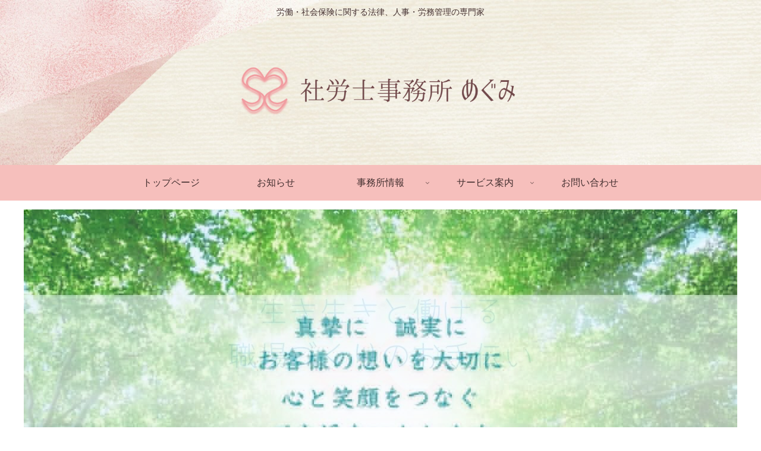

--- FILE ---
content_type: text/html; charset=utf-8
request_url: https://www.google.com/recaptcha/api2/anchor?ar=1&k=6Lfl2hceAAAAAFaL7iZgKjGaJkZK74WJa2P4eRiy&co=aHR0cHM6Ly9zcm1lZ3VtaS5jb206NDQz&hl=en&v=N67nZn4AqZkNcbeMu4prBgzg&size=invisible&anchor-ms=20000&execute-ms=30000&cb=3lidszrx5p24
body_size: 48597
content:
<!DOCTYPE HTML><html dir="ltr" lang="en"><head><meta http-equiv="Content-Type" content="text/html; charset=UTF-8">
<meta http-equiv="X-UA-Compatible" content="IE=edge">
<title>reCAPTCHA</title>
<style type="text/css">
/* cyrillic-ext */
@font-face {
  font-family: 'Roboto';
  font-style: normal;
  font-weight: 400;
  font-stretch: 100%;
  src: url(//fonts.gstatic.com/s/roboto/v48/KFO7CnqEu92Fr1ME7kSn66aGLdTylUAMa3GUBHMdazTgWw.woff2) format('woff2');
  unicode-range: U+0460-052F, U+1C80-1C8A, U+20B4, U+2DE0-2DFF, U+A640-A69F, U+FE2E-FE2F;
}
/* cyrillic */
@font-face {
  font-family: 'Roboto';
  font-style: normal;
  font-weight: 400;
  font-stretch: 100%;
  src: url(//fonts.gstatic.com/s/roboto/v48/KFO7CnqEu92Fr1ME7kSn66aGLdTylUAMa3iUBHMdazTgWw.woff2) format('woff2');
  unicode-range: U+0301, U+0400-045F, U+0490-0491, U+04B0-04B1, U+2116;
}
/* greek-ext */
@font-face {
  font-family: 'Roboto';
  font-style: normal;
  font-weight: 400;
  font-stretch: 100%;
  src: url(//fonts.gstatic.com/s/roboto/v48/KFO7CnqEu92Fr1ME7kSn66aGLdTylUAMa3CUBHMdazTgWw.woff2) format('woff2');
  unicode-range: U+1F00-1FFF;
}
/* greek */
@font-face {
  font-family: 'Roboto';
  font-style: normal;
  font-weight: 400;
  font-stretch: 100%;
  src: url(//fonts.gstatic.com/s/roboto/v48/KFO7CnqEu92Fr1ME7kSn66aGLdTylUAMa3-UBHMdazTgWw.woff2) format('woff2');
  unicode-range: U+0370-0377, U+037A-037F, U+0384-038A, U+038C, U+038E-03A1, U+03A3-03FF;
}
/* math */
@font-face {
  font-family: 'Roboto';
  font-style: normal;
  font-weight: 400;
  font-stretch: 100%;
  src: url(//fonts.gstatic.com/s/roboto/v48/KFO7CnqEu92Fr1ME7kSn66aGLdTylUAMawCUBHMdazTgWw.woff2) format('woff2');
  unicode-range: U+0302-0303, U+0305, U+0307-0308, U+0310, U+0312, U+0315, U+031A, U+0326-0327, U+032C, U+032F-0330, U+0332-0333, U+0338, U+033A, U+0346, U+034D, U+0391-03A1, U+03A3-03A9, U+03B1-03C9, U+03D1, U+03D5-03D6, U+03F0-03F1, U+03F4-03F5, U+2016-2017, U+2034-2038, U+203C, U+2040, U+2043, U+2047, U+2050, U+2057, U+205F, U+2070-2071, U+2074-208E, U+2090-209C, U+20D0-20DC, U+20E1, U+20E5-20EF, U+2100-2112, U+2114-2115, U+2117-2121, U+2123-214F, U+2190, U+2192, U+2194-21AE, U+21B0-21E5, U+21F1-21F2, U+21F4-2211, U+2213-2214, U+2216-22FF, U+2308-230B, U+2310, U+2319, U+231C-2321, U+2336-237A, U+237C, U+2395, U+239B-23B7, U+23D0, U+23DC-23E1, U+2474-2475, U+25AF, U+25B3, U+25B7, U+25BD, U+25C1, U+25CA, U+25CC, U+25FB, U+266D-266F, U+27C0-27FF, U+2900-2AFF, U+2B0E-2B11, U+2B30-2B4C, U+2BFE, U+3030, U+FF5B, U+FF5D, U+1D400-1D7FF, U+1EE00-1EEFF;
}
/* symbols */
@font-face {
  font-family: 'Roboto';
  font-style: normal;
  font-weight: 400;
  font-stretch: 100%;
  src: url(//fonts.gstatic.com/s/roboto/v48/KFO7CnqEu92Fr1ME7kSn66aGLdTylUAMaxKUBHMdazTgWw.woff2) format('woff2');
  unicode-range: U+0001-000C, U+000E-001F, U+007F-009F, U+20DD-20E0, U+20E2-20E4, U+2150-218F, U+2190, U+2192, U+2194-2199, U+21AF, U+21E6-21F0, U+21F3, U+2218-2219, U+2299, U+22C4-22C6, U+2300-243F, U+2440-244A, U+2460-24FF, U+25A0-27BF, U+2800-28FF, U+2921-2922, U+2981, U+29BF, U+29EB, U+2B00-2BFF, U+4DC0-4DFF, U+FFF9-FFFB, U+10140-1018E, U+10190-1019C, U+101A0, U+101D0-101FD, U+102E0-102FB, U+10E60-10E7E, U+1D2C0-1D2D3, U+1D2E0-1D37F, U+1F000-1F0FF, U+1F100-1F1AD, U+1F1E6-1F1FF, U+1F30D-1F30F, U+1F315, U+1F31C, U+1F31E, U+1F320-1F32C, U+1F336, U+1F378, U+1F37D, U+1F382, U+1F393-1F39F, U+1F3A7-1F3A8, U+1F3AC-1F3AF, U+1F3C2, U+1F3C4-1F3C6, U+1F3CA-1F3CE, U+1F3D4-1F3E0, U+1F3ED, U+1F3F1-1F3F3, U+1F3F5-1F3F7, U+1F408, U+1F415, U+1F41F, U+1F426, U+1F43F, U+1F441-1F442, U+1F444, U+1F446-1F449, U+1F44C-1F44E, U+1F453, U+1F46A, U+1F47D, U+1F4A3, U+1F4B0, U+1F4B3, U+1F4B9, U+1F4BB, U+1F4BF, U+1F4C8-1F4CB, U+1F4D6, U+1F4DA, U+1F4DF, U+1F4E3-1F4E6, U+1F4EA-1F4ED, U+1F4F7, U+1F4F9-1F4FB, U+1F4FD-1F4FE, U+1F503, U+1F507-1F50B, U+1F50D, U+1F512-1F513, U+1F53E-1F54A, U+1F54F-1F5FA, U+1F610, U+1F650-1F67F, U+1F687, U+1F68D, U+1F691, U+1F694, U+1F698, U+1F6AD, U+1F6B2, U+1F6B9-1F6BA, U+1F6BC, U+1F6C6-1F6CF, U+1F6D3-1F6D7, U+1F6E0-1F6EA, U+1F6F0-1F6F3, U+1F6F7-1F6FC, U+1F700-1F7FF, U+1F800-1F80B, U+1F810-1F847, U+1F850-1F859, U+1F860-1F887, U+1F890-1F8AD, U+1F8B0-1F8BB, U+1F8C0-1F8C1, U+1F900-1F90B, U+1F93B, U+1F946, U+1F984, U+1F996, U+1F9E9, U+1FA00-1FA6F, U+1FA70-1FA7C, U+1FA80-1FA89, U+1FA8F-1FAC6, U+1FACE-1FADC, U+1FADF-1FAE9, U+1FAF0-1FAF8, U+1FB00-1FBFF;
}
/* vietnamese */
@font-face {
  font-family: 'Roboto';
  font-style: normal;
  font-weight: 400;
  font-stretch: 100%;
  src: url(//fonts.gstatic.com/s/roboto/v48/KFO7CnqEu92Fr1ME7kSn66aGLdTylUAMa3OUBHMdazTgWw.woff2) format('woff2');
  unicode-range: U+0102-0103, U+0110-0111, U+0128-0129, U+0168-0169, U+01A0-01A1, U+01AF-01B0, U+0300-0301, U+0303-0304, U+0308-0309, U+0323, U+0329, U+1EA0-1EF9, U+20AB;
}
/* latin-ext */
@font-face {
  font-family: 'Roboto';
  font-style: normal;
  font-weight: 400;
  font-stretch: 100%;
  src: url(//fonts.gstatic.com/s/roboto/v48/KFO7CnqEu92Fr1ME7kSn66aGLdTylUAMa3KUBHMdazTgWw.woff2) format('woff2');
  unicode-range: U+0100-02BA, U+02BD-02C5, U+02C7-02CC, U+02CE-02D7, U+02DD-02FF, U+0304, U+0308, U+0329, U+1D00-1DBF, U+1E00-1E9F, U+1EF2-1EFF, U+2020, U+20A0-20AB, U+20AD-20C0, U+2113, U+2C60-2C7F, U+A720-A7FF;
}
/* latin */
@font-face {
  font-family: 'Roboto';
  font-style: normal;
  font-weight: 400;
  font-stretch: 100%;
  src: url(//fonts.gstatic.com/s/roboto/v48/KFO7CnqEu92Fr1ME7kSn66aGLdTylUAMa3yUBHMdazQ.woff2) format('woff2');
  unicode-range: U+0000-00FF, U+0131, U+0152-0153, U+02BB-02BC, U+02C6, U+02DA, U+02DC, U+0304, U+0308, U+0329, U+2000-206F, U+20AC, U+2122, U+2191, U+2193, U+2212, U+2215, U+FEFF, U+FFFD;
}
/* cyrillic-ext */
@font-face {
  font-family: 'Roboto';
  font-style: normal;
  font-weight: 500;
  font-stretch: 100%;
  src: url(//fonts.gstatic.com/s/roboto/v48/KFO7CnqEu92Fr1ME7kSn66aGLdTylUAMa3GUBHMdazTgWw.woff2) format('woff2');
  unicode-range: U+0460-052F, U+1C80-1C8A, U+20B4, U+2DE0-2DFF, U+A640-A69F, U+FE2E-FE2F;
}
/* cyrillic */
@font-face {
  font-family: 'Roboto';
  font-style: normal;
  font-weight: 500;
  font-stretch: 100%;
  src: url(//fonts.gstatic.com/s/roboto/v48/KFO7CnqEu92Fr1ME7kSn66aGLdTylUAMa3iUBHMdazTgWw.woff2) format('woff2');
  unicode-range: U+0301, U+0400-045F, U+0490-0491, U+04B0-04B1, U+2116;
}
/* greek-ext */
@font-face {
  font-family: 'Roboto';
  font-style: normal;
  font-weight: 500;
  font-stretch: 100%;
  src: url(//fonts.gstatic.com/s/roboto/v48/KFO7CnqEu92Fr1ME7kSn66aGLdTylUAMa3CUBHMdazTgWw.woff2) format('woff2');
  unicode-range: U+1F00-1FFF;
}
/* greek */
@font-face {
  font-family: 'Roboto';
  font-style: normal;
  font-weight: 500;
  font-stretch: 100%;
  src: url(//fonts.gstatic.com/s/roboto/v48/KFO7CnqEu92Fr1ME7kSn66aGLdTylUAMa3-UBHMdazTgWw.woff2) format('woff2');
  unicode-range: U+0370-0377, U+037A-037F, U+0384-038A, U+038C, U+038E-03A1, U+03A3-03FF;
}
/* math */
@font-face {
  font-family: 'Roboto';
  font-style: normal;
  font-weight: 500;
  font-stretch: 100%;
  src: url(//fonts.gstatic.com/s/roboto/v48/KFO7CnqEu92Fr1ME7kSn66aGLdTylUAMawCUBHMdazTgWw.woff2) format('woff2');
  unicode-range: U+0302-0303, U+0305, U+0307-0308, U+0310, U+0312, U+0315, U+031A, U+0326-0327, U+032C, U+032F-0330, U+0332-0333, U+0338, U+033A, U+0346, U+034D, U+0391-03A1, U+03A3-03A9, U+03B1-03C9, U+03D1, U+03D5-03D6, U+03F0-03F1, U+03F4-03F5, U+2016-2017, U+2034-2038, U+203C, U+2040, U+2043, U+2047, U+2050, U+2057, U+205F, U+2070-2071, U+2074-208E, U+2090-209C, U+20D0-20DC, U+20E1, U+20E5-20EF, U+2100-2112, U+2114-2115, U+2117-2121, U+2123-214F, U+2190, U+2192, U+2194-21AE, U+21B0-21E5, U+21F1-21F2, U+21F4-2211, U+2213-2214, U+2216-22FF, U+2308-230B, U+2310, U+2319, U+231C-2321, U+2336-237A, U+237C, U+2395, U+239B-23B7, U+23D0, U+23DC-23E1, U+2474-2475, U+25AF, U+25B3, U+25B7, U+25BD, U+25C1, U+25CA, U+25CC, U+25FB, U+266D-266F, U+27C0-27FF, U+2900-2AFF, U+2B0E-2B11, U+2B30-2B4C, U+2BFE, U+3030, U+FF5B, U+FF5D, U+1D400-1D7FF, U+1EE00-1EEFF;
}
/* symbols */
@font-face {
  font-family: 'Roboto';
  font-style: normal;
  font-weight: 500;
  font-stretch: 100%;
  src: url(//fonts.gstatic.com/s/roboto/v48/KFO7CnqEu92Fr1ME7kSn66aGLdTylUAMaxKUBHMdazTgWw.woff2) format('woff2');
  unicode-range: U+0001-000C, U+000E-001F, U+007F-009F, U+20DD-20E0, U+20E2-20E4, U+2150-218F, U+2190, U+2192, U+2194-2199, U+21AF, U+21E6-21F0, U+21F3, U+2218-2219, U+2299, U+22C4-22C6, U+2300-243F, U+2440-244A, U+2460-24FF, U+25A0-27BF, U+2800-28FF, U+2921-2922, U+2981, U+29BF, U+29EB, U+2B00-2BFF, U+4DC0-4DFF, U+FFF9-FFFB, U+10140-1018E, U+10190-1019C, U+101A0, U+101D0-101FD, U+102E0-102FB, U+10E60-10E7E, U+1D2C0-1D2D3, U+1D2E0-1D37F, U+1F000-1F0FF, U+1F100-1F1AD, U+1F1E6-1F1FF, U+1F30D-1F30F, U+1F315, U+1F31C, U+1F31E, U+1F320-1F32C, U+1F336, U+1F378, U+1F37D, U+1F382, U+1F393-1F39F, U+1F3A7-1F3A8, U+1F3AC-1F3AF, U+1F3C2, U+1F3C4-1F3C6, U+1F3CA-1F3CE, U+1F3D4-1F3E0, U+1F3ED, U+1F3F1-1F3F3, U+1F3F5-1F3F7, U+1F408, U+1F415, U+1F41F, U+1F426, U+1F43F, U+1F441-1F442, U+1F444, U+1F446-1F449, U+1F44C-1F44E, U+1F453, U+1F46A, U+1F47D, U+1F4A3, U+1F4B0, U+1F4B3, U+1F4B9, U+1F4BB, U+1F4BF, U+1F4C8-1F4CB, U+1F4D6, U+1F4DA, U+1F4DF, U+1F4E3-1F4E6, U+1F4EA-1F4ED, U+1F4F7, U+1F4F9-1F4FB, U+1F4FD-1F4FE, U+1F503, U+1F507-1F50B, U+1F50D, U+1F512-1F513, U+1F53E-1F54A, U+1F54F-1F5FA, U+1F610, U+1F650-1F67F, U+1F687, U+1F68D, U+1F691, U+1F694, U+1F698, U+1F6AD, U+1F6B2, U+1F6B9-1F6BA, U+1F6BC, U+1F6C6-1F6CF, U+1F6D3-1F6D7, U+1F6E0-1F6EA, U+1F6F0-1F6F3, U+1F6F7-1F6FC, U+1F700-1F7FF, U+1F800-1F80B, U+1F810-1F847, U+1F850-1F859, U+1F860-1F887, U+1F890-1F8AD, U+1F8B0-1F8BB, U+1F8C0-1F8C1, U+1F900-1F90B, U+1F93B, U+1F946, U+1F984, U+1F996, U+1F9E9, U+1FA00-1FA6F, U+1FA70-1FA7C, U+1FA80-1FA89, U+1FA8F-1FAC6, U+1FACE-1FADC, U+1FADF-1FAE9, U+1FAF0-1FAF8, U+1FB00-1FBFF;
}
/* vietnamese */
@font-face {
  font-family: 'Roboto';
  font-style: normal;
  font-weight: 500;
  font-stretch: 100%;
  src: url(//fonts.gstatic.com/s/roboto/v48/KFO7CnqEu92Fr1ME7kSn66aGLdTylUAMa3OUBHMdazTgWw.woff2) format('woff2');
  unicode-range: U+0102-0103, U+0110-0111, U+0128-0129, U+0168-0169, U+01A0-01A1, U+01AF-01B0, U+0300-0301, U+0303-0304, U+0308-0309, U+0323, U+0329, U+1EA0-1EF9, U+20AB;
}
/* latin-ext */
@font-face {
  font-family: 'Roboto';
  font-style: normal;
  font-weight: 500;
  font-stretch: 100%;
  src: url(//fonts.gstatic.com/s/roboto/v48/KFO7CnqEu92Fr1ME7kSn66aGLdTylUAMa3KUBHMdazTgWw.woff2) format('woff2');
  unicode-range: U+0100-02BA, U+02BD-02C5, U+02C7-02CC, U+02CE-02D7, U+02DD-02FF, U+0304, U+0308, U+0329, U+1D00-1DBF, U+1E00-1E9F, U+1EF2-1EFF, U+2020, U+20A0-20AB, U+20AD-20C0, U+2113, U+2C60-2C7F, U+A720-A7FF;
}
/* latin */
@font-face {
  font-family: 'Roboto';
  font-style: normal;
  font-weight: 500;
  font-stretch: 100%;
  src: url(//fonts.gstatic.com/s/roboto/v48/KFO7CnqEu92Fr1ME7kSn66aGLdTylUAMa3yUBHMdazQ.woff2) format('woff2');
  unicode-range: U+0000-00FF, U+0131, U+0152-0153, U+02BB-02BC, U+02C6, U+02DA, U+02DC, U+0304, U+0308, U+0329, U+2000-206F, U+20AC, U+2122, U+2191, U+2193, U+2212, U+2215, U+FEFF, U+FFFD;
}
/* cyrillic-ext */
@font-face {
  font-family: 'Roboto';
  font-style: normal;
  font-weight: 900;
  font-stretch: 100%;
  src: url(//fonts.gstatic.com/s/roboto/v48/KFO7CnqEu92Fr1ME7kSn66aGLdTylUAMa3GUBHMdazTgWw.woff2) format('woff2');
  unicode-range: U+0460-052F, U+1C80-1C8A, U+20B4, U+2DE0-2DFF, U+A640-A69F, U+FE2E-FE2F;
}
/* cyrillic */
@font-face {
  font-family: 'Roboto';
  font-style: normal;
  font-weight: 900;
  font-stretch: 100%;
  src: url(//fonts.gstatic.com/s/roboto/v48/KFO7CnqEu92Fr1ME7kSn66aGLdTylUAMa3iUBHMdazTgWw.woff2) format('woff2');
  unicode-range: U+0301, U+0400-045F, U+0490-0491, U+04B0-04B1, U+2116;
}
/* greek-ext */
@font-face {
  font-family: 'Roboto';
  font-style: normal;
  font-weight: 900;
  font-stretch: 100%;
  src: url(//fonts.gstatic.com/s/roboto/v48/KFO7CnqEu92Fr1ME7kSn66aGLdTylUAMa3CUBHMdazTgWw.woff2) format('woff2');
  unicode-range: U+1F00-1FFF;
}
/* greek */
@font-face {
  font-family: 'Roboto';
  font-style: normal;
  font-weight: 900;
  font-stretch: 100%;
  src: url(//fonts.gstatic.com/s/roboto/v48/KFO7CnqEu92Fr1ME7kSn66aGLdTylUAMa3-UBHMdazTgWw.woff2) format('woff2');
  unicode-range: U+0370-0377, U+037A-037F, U+0384-038A, U+038C, U+038E-03A1, U+03A3-03FF;
}
/* math */
@font-face {
  font-family: 'Roboto';
  font-style: normal;
  font-weight: 900;
  font-stretch: 100%;
  src: url(//fonts.gstatic.com/s/roboto/v48/KFO7CnqEu92Fr1ME7kSn66aGLdTylUAMawCUBHMdazTgWw.woff2) format('woff2');
  unicode-range: U+0302-0303, U+0305, U+0307-0308, U+0310, U+0312, U+0315, U+031A, U+0326-0327, U+032C, U+032F-0330, U+0332-0333, U+0338, U+033A, U+0346, U+034D, U+0391-03A1, U+03A3-03A9, U+03B1-03C9, U+03D1, U+03D5-03D6, U+03F0-03F1, U+03F4-03F5, U+2016-2017, U+2034-2038, U+203C, U+2040, U+2043, U+2047, U+2050, U+2057, U+205F, U+2070-2071, U+2074-208E, U+2090-209C, U+20D0-20DC, U+20E1, U+20E5-20EF, U+2100-2112, U+2114-2115, U+2117-2121, U+2123-214F, U+2190, U+2192, U+2194-21AE, U+21B0-21E5, U+21F1-21F2, U+21F4-2211, U+2213-2214, U+2216-22FF, U+2308-230B, U+2310, U+2319, U+231C-2321, U+2336-237A, U+237C, U+2395, U+239B-23B7, U+23D0, U+23DC-23E1, U+2474-2475, U+25AF, U+25B3, U+25B7, U+25BD, U+25C1, U+25CA, U+25CC, U+25FB, U+266D-266F, U+27C0-27FF, U+2900-2AFF, U+2B0E-2B11, U+2B30-2B4C, U+2BFE, U+3030, U+FF5B, U+FF5D, U+1D400-1D7FF, U+1EE00-1EEFF;
}
/* symbols */
@font-face {
  font-family: 'Roboto';
  font-style: normal;
  font-weight: 900;
  font-stretch: 100%;
  src: url(//fonts.gstatic.com/s/roboto/v48/KFO7CnqEu92Fr1ME7kSn66aGLdTylUAMaxKUBHMdazTgWw.woff2) format('woff2');
  unicode-range: U+0001-000C, U+000E-001F, U+007F-009F, U+20DD-20E0, U+20E2-20E4, U+2150-218F, U+2190, U+2192, U+2194-2199, U+21AF, U+21E6-21F0, U+21F3, U+2218-2219, U+2299, U+22C4-22C6, U+2300-243F, U+2440-244A, U+2460-24FF, U+25A0-27BF, U+2800-28FF, U+2921-2922, U+2981, U+29BF, U+29EB, U+2B00-2BFF, U+4DC0-4DFF, U+FFF9-FFFB, U+10140-1018E, U+10190-1019C, U+101A0, U+101D0-101FD, U+102E0-102FB, U+10E60-10E7E, U+1D2C0-1D2D3, U+1D2E0-1D37F, U+1F000-1F0FF, U+1F100-1F1AD, U+1F1E6-1F1FF, U+1F30D-1F30F, U+1F315, U+1F31C, U+1F31E, U+1F320-1F32C, U+1F336, U+1F378, U+1F37D, U+1F382, U+1F393-1F39F, U+1F3A7-1F3A8, U+1F3AC-1F3AF, U+1F3C2, U+1F3C4-1F3C6, U+1F3CA-1F3CE, U+1F3D4-1F3E0, U+1F3ED, U+1F3F1-1F3F3, U+1F3F5-1F3F7, U+1F408, U+1F415, U+1F41F, U+1F426, U+1F43F, U+1F441-1F442, U+1F444, U+1F446-1F449, U+1F44C-1F44E, U+1F453, U+1F46A, U+1F47D, U+1F4A3, U+1F4B0, U+1F4B3, U+1F4B9, U+1F4BB, U+1F4BF, U+1F4C8-1F4CB, U+1F4D6, U+1F4DA, U+1F4DF, U+1F4E3-1F4E6, U+1F4EA-1F4ED, U+1F4F7, U+1F4F9-1F4FB, U+1F4FD-1F4FE, U+1F503, U+1F507-1F50B, U+1F50D, U+1F512-1F513, U+1F53E-1F54A, U+1F54F-1F5FA, U+1F610, U+1F650-1F67F, U+1F687, U+1F68D, U+1F691, U+1F694, U+1F698, U+1F6AD, U+1F6B2, U+1F6B9-1F6BA, U+1F6BC, U+1F6C6-1F6CF, U+1F6D3-1F6D7, U+1F6E0-1F6EA, U+1F6F0-1F6F3, U+1F6F7-1F6FC, U+1F700-1F7FF, U+1F800-1F80B, U+1F810-1F847, U+1F850-1F859, U+1F860-1F887, U+1F890-1F8AD, U+1F8B0-1F8BB, U+1F8C0-1F8C1, U+1F900-1F90B, U+1F93B, U+1F946, U+1F984, U+1F996, U+1F9E9, U+1FA00-1FA6F, U+1FA70-1FA7C, U+1FA80-1FA89, U+1FA8F-1FAC6, U+1FACE-1FADC, U+1FADF-1FAE9, U+1FAF0-1FAF8, U+1FB00-1FBFF;
}
/* vietnamese */
@font-face {
  font-family: 'Roboto';
  font-style: normal;
  font-weight: 900;
  font-stretch: 100%;
  src: url(//fonts.gstatic.com/s/roboto/v48/KFO7CnqEu92Fr1ME7kSn66aGLdTylUAMa3OUBHMdazTgWw.woff2) format('woff2');
  unicode-range: U+0102-0103, U+0110-0111, U+0128-0129, U+0168-0169, U+01A0-01A1, U+01AF-01B0, U+0300-0301, U+0303-0304, U+0308-0309, U+0323, U+0329, U+1EA0-1EF9, U+20AB;
}
/* latin-ext */
@font-face {
  font-family: 'Roboto';
  font-style: normal;
  font-weight: 900;
  font-stretch: 100%;
  src: url(//fonts.gstatic.com/s/roboto/v48/KFO7CnqEu92Fr1ME7kSn66aGLdTylUAMa3KUBHMdazTgWw.woff2) format('woff2');
  unicode-range: U+0100-02BA, U+02BD-02C5, U+02C7-02CC, U+02CE-02D7, U+02DD-02FF, U+0304, U+0308, U+0329, U+1D00-1DBF, U+1E00-1E9F, U+1EF2-1EFF, U+2020, U+20A0-20AB, U+20AD-20C0, U+2113, U+2C60-2C7F, U+A720-A7FF;
}
/* latin */
@font-face {
  font-family: 'Roboto';
  font-style: normal;
  font-weight: 900;
  font-stretch: 100%;
  src: url(//fonts.gstatic.com/s/roboto/v48/KFO7CnqEu92Fr1ME7kSn66aGLdTylUAMa3yUBHMdazQ.woff2) format('woff2');
  unicode-range: U+0000-00FF, U+0131, U+0152-0153, U+02BB-02BC, U+02C6, U+02DA, U+02DC, U+0304, U+0308, U+0329, U+2000-206F, U+20AC, U+2122, U+2191, U+2193, U+2212, U+2215, U+FEFF, U+FFFD;
}

</style>
<link rel="stylesheet" type="text/css" href="https://www.gstatic.com/recaptcha/releases/N67nZn4AqZkNcbeMu4prBgzg/styles__ltr.css">
<script nonce="9FNagHELpIIVkB9iuMIAKQ" type="text/javascript">window['__recaptcha_api'] = 'https://www.google.com/recaptcha/api2/';</script>
<script type="text/javascript" src="https://www.gstatic.com/recaptcha/releases/N67nZn4AqZkNcbeMu4prBgzg/recaptcha__en.js" nonce="9FNagHELpIIVkB9iuMIAKQ">
      
    </script></head>
<body><div id="rc-anchor-alert" class="rc-anchor-alert"></div>
<input type="hidden" id="recaptcha-token" value="[base64]">
<script type="text/javascript" nonce="9FNagHELpIIVkB9iuMIAKQ">
      recaptcha.anchor.Main.init("[\x22ainput\x22,[\x22bgdata\x22,\x22\x22,\[base64]/[base64]/[base64]/bmV3IHJbeF0oY1swXSk6RT09Mj9uZXcgclt4XShjWzBdLGNbMV0pOkU9PTM/bmV3IHJbeF0oY1swXSxjWzFdLGNbMl0pOkU9PTQ/[base64]/[base64]/[base64]/[base64]/[base64]/[base64]/[base64]/[base64]\x22,\[base64]\\u003d\x22,\x22ScKfEsOSw7ckDcKSPMOFwq9VwrUnbiRoWFcoUsKkwpPDmwnCkWIwMHXDp8KPwrfDiMOzwr7DvcKmMS0sw58hCcO4CFnDj8KTw4FSw43Cs8OnEMOBwq/CumYRwp3Ck8Oxw6lYHAxlwofDm8KidwxzXGTDtcOcwo7DgyVVLcK/wpTDjcO4wrjCiMKULwjDhlzDrsOTMcOIw7hse3E6YSbDtVpxwr7Dv2pwUcOHwozCicOtUDsRwogmwp/[base64]/[base64]/CvsO8wpvDm8O6BsOwGsOswpZkZHFecsKnw4LCv8K6Q8OtM1xKOMOPw7t0w7LDsmxwwrrDq8OgwoUEwqtww5XCoDbDjHPDuVzCo8KfccKWWjZ0wpHDk3LDogkkZW/CnCzCp8Oiwr7Do8OmQXpswonDvcKpYUfClMOjw7lew6tSdcKEBcOMK8KMwotOT8ODw7Jow5HDjn9NAhBQEcOvw6BULsOaYSg8O2E1TMKhVMOHwrESw5s2wpNbQMOGKMKAAcOsS0/[base64]/Dgx3DlcKPG8KqwrFLQ8KyNMOLVsOHwrjDl01pwqPCsMOyw7kuw7rDm8KFw7jCnWjCucOPw5xrHBzDssO6RQNoFcKMw64Aw7ptFBJowpc/[base64]/wrXCncKCZcKRwoknw5bDusKsIsOGw6/[base64]/Dl8Kkw7HCjDLCvSTDixwrQcOvSXsmGB7DrjFsLHYgw6vDpMOYDn9VeRPDssOZw4UPLCxadirCrsO5wqXDgsKow4bCgAXDocODw6nCmEt0wqDDpMOkwofChsKISTnDpMK2wocrw4M7wpjDhsOVw4Nvw6VUHRxKNsOBAmvDhnrCmsOlfcOIKsK7w7bDq8O/acOBw5JHQcOWDEDDqgcaw5cofMOLW8OuW08Yw6ooPcKrN0DDhMKSQz7Dj8KhA8OVW3bCjnldBzvCtQLCvStKN8KzXX97woDDmk/CiMK4wqgow54+wpbDnMKKwp9UM0PDjsO2wofDg0XDi8KrUMKhw7jDu1XCun7DvcOUw5PDixxEN8K2Bg7ChyPDnMOcw7bCnzgUWUTCrm/[base64]/f2YjN8OVwo47HMKGw4DDhMKFw7gBDcKvAUoEwoMgccOnw7TDrx4Zwp/[base64]/CmkTCknkgYnk8wqRXwp/DiWJ8wqHDo8OYw4DDq8OmwpMawqkCMMOmwoR7C3Q1w55aFsOuw6NAw7MBCFQJw4YhXTDCucODEyFLwoXDkAfDvsK0wqPCjcKdwpvDtcKoPsKXe8Kaw6o+JAoYHjLCicOKa8O7S8O0NMKUwo7ChQHCiB7Ck1tMcg1CPMKGBxvDti/DlQ/DtMObLcO+HsOYwpopfVrDkMO7w6rDp8KtQcKbwoJLw5TDtwLCoSRyLnZiwpTDq8OBw6/CpsObwrcQw7VFP8K0QXXCkMK3w640wo/CnUrCnF4Hw7vDnWdne8K/w7HCp2xNwoIiIcKtw5VMPSx7YDhBZMKYOX8sGcOkwp4RE0hiw49Nwq/DvcKhScO3w43DqxLDvcKaDcKrwoIWbMORw5t+wpNeIMKDO8OAYVLDu3PDsnbCu8KtSsOqwodjfMK0w4keYMOhNMKOTA7Dj8KGL3rCm2vDjcKnWw7Csjhswo0mwo7ChsO0GSrDusKOw68kw7jCuV3Dgj3Cp8KCDQMbecK3bsKYwoHDjcKjf8K3VBhrMiUpworChX/Ch8ODwpnChsO7BsO6VBrDiAJ5wqTCosKfwqjDhsKoADrChmokwp7Cs8Kfw7R3fA/DgCI2w7cmwovDtwBHesOAXD3DtsKPwqBTWhZWScKbwoxPw7fCsMOIwrUbw4DDgTYTw4t0OsOfQsO0wo90w6LCgMKywprDjTVyBSvCu1tjLsKRwqjDv1MLEcOOL8K1wr3CuW1gHyXCjMOmGSzDm2MXEcOdwpbDtsKkbxLDqF3DjsO/asKoBz3DtMOvEMKawp7Cp0sVwqnCu8OaOcKFR8Olw73CtjYIGBvDqRzDtAh5w6paw5zDvsKgWcKWOsKAw5wXNGgow7LCrsKkwqXCnMOPwpd5ECBuWcOrFMOswqVzcg1lwqRRw5bDtMO/w7owwrXDgw9twrLColoUw4zDm8OoBHbDssOzwp9Mw5/[base64]/FE7CujLDjgAkZ3d2w7/Cp2xffsKXY8K/ORPCgsOcw6vDgU7DncOsN2DDgsKMwqJMw7A9fD9+CzDCqcOtSMO+XToOCcOTw5YUwqDDsCTDqWERwqjCoMOfHsOBPVLDrgkvw5NiwrPCm8K8TUTCpH1cC8ODwrbCrsOaW8OSw7PCjX/DljgOesKhdCZTWcKhcsK9wrAOw7swwrvCusKMw7nChlwsw5nCunBfVcOAwoYHFcOmEVkvTMOqw7LDh8ONwozDpiHChcK0wr/CpHzCoQrCsyzDv8KSM0DDmDPCiVDDvx1vwpZAwoxmwo7DtzwFwoPChnpXwqrDnhrCi2rCtxTDoMKXw680w7nDjsKCFQjDvH/[base64]/DmMKAw6nCrsOLEiDDgsOhQcKPw4zDnj7Cp8KzJ2ZXw4Uwwr/Dv8K+w483A8K+Qw7DjMKlw6bCgnfDr8OOf8OgwpR/[base64]/DpMK7HVLCp8ODYDlUJcKww6/[base64]/[base64]/Ckl0nfF0bwqrDj8OPwrDCgmvDjTUefsKyfw8Bw5nCsgdHw7PCoEfCjXZgwojCizISGmbDuGFrwqjDhWXCicK+wrcoT8KYwqhgIynDiRrDuAV7EcK0wpESTMO5IDQbNCxWVgzCgE4fP8KyPcOZwrYXd21XwpECwobDoHFdC8ONacOwfD/DpRlOecO/[base64]/[base64]/Dv8OIw4zCpMOPw6IhBgLCj0RgwrAgC0wxDcOVfR5yVQ7DiSk6TEdSE2drfRU3IQvCqC9UaMOww5NIw6/DpMOoAsO2wqctw5haKmDCj8ORwoViEA/[base64]/DjsObARHDrQQzwq7DvTTCvMKLBE9Hw7HDo8Okw4ofw4NOOnVzLzlyJcKRw6dlwqkXw7rDmAJpw61Zw65mwoVOwrDCisK4FcKfG2kbO8KnwoNICcOEw67DucK/w5VHCsOxw7dvN3FZSsOFcUbCrMOvwrVqw5QEw7HDosOyJcKxblXDhMK5wrckEcObVz8FJcKTRVIAF2F6W8KbQnnCmB/CpwYvBUXCjVkMwrN1wqx9w5DCl8KFwoLCuMKoSsKbPknDnwnDtlkMA8KZTsKPXjMMw4rDnTNEU8Kuw4pPwp4DwqNlwogyw5fDhsObbsKBWcO4YDE8woxBwpouw5TClSk8P13Dp29GMkpZw45lNws9woh/SQTDscKZTzQRP3cdw7nCsDdOR8KAw6U+w5vCq8KuSQlvw6rDhThqwqQJGE/Dh3FsMsOYw7ZCw4zCicOnU8OOHR/Dp1s6wpXCrMKfY3N2w6/CrmItw6TCk3TDqcK9w4Q5P8KLwrxkHMO1MDHDiz0KwrlOw7tRwoHCsC3DusKfDXnDqzbDjyrDmAnCohppwrM6Qk/CsmPCo3Y3A8Kkw5LDm8KYJijDolRew7rCicOpwrRsEnHDtcO0dcK3IsKowo9cAjTCkcK+MwXDtMKGWAhrZMKuw53DgDfDiMKow4vCkHrChQoEworDgMK2cMOHw7TDv8KKwqrCmWvDpVFYO8OcSkLCrETCijApLcKxFh07wqpUGj14JcO7wq/DpsKiXcK2wojDtQUKw7cRwq7CiUrDkcOuwrxEwrHDiSrDhzPDkHRSe8OvLVzCt1HCjiDCksOnw6g3wr/CvsOIOjvDtRxGw7BsScKBD2bDuCw6a3fDm8KkcXlywoZYw51bwpMvw5E3cMKoCMKfwp1Cwqd5AMOrNsKGwr9Kw6/CoHZMwoNSwqPDhsKew6PCjDNjw5bCgcOBJ8KYw7nChcOOw7IcZAk2RsO7UMO7MgkLw5dFDcOSw7LDuisaWjDCicO/[base64]/DqSnDmG3DqcKyDEXDkXzDoyhJw7/DuS80wrUJw47DkXHDp3FkT2rCuXIgwrrDgHjDkcOuc2zDgWZdwqpWK0XDmsKaw6xVwp/[base64]/CrxjCusOowpnCtMK/[base64]/DuMKGw51wEMO8dgkaO8OmwrE6w7MveVt5w7UXfMOVw4cZwpzDqcKiwqgXwqHDtcOBTsKSM8Kqa8KOw53DlcO0wqcnQT4oWW8hPcK0w4HDg8KuwqbCusObw6tBwrs5MHUPWWjClDtfw7giAcOPwofCgQ3Do8K4WzfCo8KCwp3CtMK2DsO/w6LDs8Ovw7/CoGDCo2YQwq/[base64]/w6RSG8O+OMKiwoYbwrUwdMKnwqnCpz7Coh3CgcORw4zCn8OJdiLDrzLCsyg2w7wuw75vDA4dwoLDrcKpDFFYIcK7w4Rha2UMwqV9JxvCjVxZZsOVwqwFwptDOcK8T8KwUhYWw7fCgEJ1FBEnfsOFw70BW8KVw5bCpH1/wqbCqsOfw6BKw5dhw4rDl8OmwrnCqsKaD0bCqsOJwqlAwq0EwqNdwrx/Z8OTScKxwpEpw5I0AC/CuGXCvMKNQMOTbTEiw6szfMKjDxnChmNQZMOvBcO2ZcKLe8Oew7rDmMO9w63CkMKIKsO9WcOqw7PDtGpnwpXCgAfDrcK/EHjCknoUFsObVsOAwpXChRcQIsKALsOdwrxtS8O/[base64]/DqsK1wrTDjMOUM3PDr8OoGgU7w5IKwoBhwpYLw4kPJC5Aw7XDgcOcwr3CgMKewp9Bd3hvwpJzWE3CosOaw7fCrcKkwogYw5AKIwtRTAdefFBxw65AwrHCrcODwpHCui7DvMKuw4XDtUB8w7ZOw5hyw4/DtC/Dj8KWw4LCn8Oyw7/[base64]/DgVIxMgx8w5XCmMKCwpNbwrfDiErCrVXCmGU+w7PChX3CgkfCjk8ewpZJC3MDw7PDnDbDvsO0w5jCunPDrcOgDMKxBcO+w4BfdFsawrpfwrQGFjDCoSbDkFfDnAHDrQzCmsKWd8O2w7cYw43Dox/DtMOhwqgsw4vCvcOUJGYVFcOHNcOdwpItw7dMw7o0BxbCkD3DuMOcVQXCr8OhQX10w70pRsKQw681w7Jgew40w7/DmQzDkTjDv8O9OsO4HmrDtDNgUMKEwr7DhcKxwo3ChjdNPznDoknCisOlwozDvRvCkmDChsKeZGXDtijDvwPDkS7DrVDDqcKEwpswU8KVY1jCi3dyIj3CvMKDw5Vbwo8uYMOUwox7wp7DocOBw4wrwr7DvMKBw6/Dq1DDnQ1zwoHDtC3Cry9FS0ZPU29BwrE9XMOcwpFBw711wrzDlBXDt11hLgxMw7rCosOUGQUKwp7Dt8O3wp/DuMOiem/CkMK3aRDCkwrDtgXDh8Ogw7HCritvwp0/aj99NcK8DUTDo1oOX0vDmMKOwobCjcKkRyjCj8ORw5IjesKAwrzDq8K5w5TCqcKELMOPwpRVw6kzwo3ClMKvwqfCuMKywrDDscKgwpXCg2NOKgDCt8O6bcKBAWlGwqJ9wpPCmsK6woLDpz3CksOZwqHDuRpQAV4TNHzCrlHDpsO+w6hswrIzJsK/wq7CpcO1w6ssw6Vfw6oAwqRAw79+KcKvW8KjAcOPC8ODwoQeOsOzesKPwo7DtCrCo8O3DEHCr8OtwoRgwoVjV2xSSXXDq2RRwojCqMOMeQESwonCgzTDnSISasKjdmlOSGY1DsKseWlkG8OaM8O/[base64]/[base64]/Dum80w4QCbHJqVkXCjQ4VOMKMNcKew6t1UsK5w6zCnsOew5kmPgnDusKBw5/DkcKrd8K6BRJGE2s6wqYfwqQ2w48jw6nCghDCocKQwq4Nwrh9GsKNNRvCtgd5wpzCucORwq3CpxXCm2Y+ccKWf8KAeMO8aMKAXxHCgQcaOgkwZ0DDsBd+wq7CjcOwTcKVw58iQ8OMA8KJDcKxUHc9TWAcFTPDhSFRwph/wrjCnWFwLMKdw5PDocKSOcKyw4ISJ2kObsK/wrzClA3DsS/CicOpO15OwqUxw4VCX8KJWTjCoMOrw7bCuQvCt1d5w4nDmGLDhT/ChDZOwq3CrcOlwqcAw4c7TMKgDUnCuMKrJcOpwojDiRcZwoLDo8OADDYDBMKxOntOEMODZzbDtMKdw53DkUhOLxIlw4rCmsOfw5VuwrTDpV/[base64]/Y8Oqwq/[base64]/EsK3wrzCtwPDjsKuUMOgwp7CuMOAw4DCr8Kyw595w4AHw6RgZQrCnj3DmmlVaMKLUMK1ZsKiw6nDg1phw7FcXRXCjwNbw64BEirDsMKJwozDicKwwpPDuiNTwrrCtMOLXMKXw7Fjw6s1aMK6w5VxZMKqwoPDvH/[base64]/w4EuRcK2NMOWbTM7wqnCli7DsMOzE2TDqE1NwobDvcKmw5ELJMOmKW7ClsKzGmnCsXBZdMOuP8OCwrHDmcKBe8K5McOPFVt3wr/CjMKLwpzDtcKLMiXDocOhw5FTP8Ktw5TDg8KAw6MHOyXCj8OFDDczdRfDnsONw77ChcKvXGo9dMOXOcObwpwmwqVbI3TDh8OSw6Y4w4/[base64]/CuSgYJWwmIMKWwo9GVcKLwrtxwoVjw5jCknN0w51KQA7CksOKSsOTWiXDiRFIDm3DtW/CpMOHUcOWbTsEVGzDtMOlwoPDjHvCmSQSwr/CvDnDjcKcw6jDrcKHN8Ocw4PCt8K6ZyQPFcKXw7TDuEV+w5XDo1DDrsK8IXPDpUpLTG0qw5nCl2zCjsKlwrDDu25Xwq0dw4ozwos8cxHDoCbCnMKiw6/Du8OySMK0HU5eTA7Dh8KNPx/DjkUtwrrDs3gTw41qAnhMAxhwwr3DucKMAyt7w4rCsmAZw5ZawqLDk8ObdyrDucKIwrHCtWvDjUZTw5DCnMK5CsKFwonCqsOnw5RWwoBbdMOlMcK7YMOQwqvCpcOww6fDj3fDuCjDvsODE8Kjwq/CtMKVDsOfwqIhSyfClw3DpHRXwrfCmyh8wonCtsOsKsOIcsO8OD/CkEvCkcOtEsO4woxwwovCrsKUwpLCtigXAsOQJAbChlLCs2LChE7DoG58wowWG8K0w7DDosKzwrwVYUfCog17NULClMONfMKdYS5Ow4k6cMOne8Oowp/CkcOxDhbDgMK+wrnDkCpjw6HCssOBCcOydcODByXDsMOydMKCYgkNw60bwrbCm8OifcOAP8Oaw5/CoTzCnFoEw6TDhSXDtT84wo/CqBIGw4VUR3oWw7kdw5ZMAFrChirCuMKtw4/DoF/Cs8OgE8OTGEBBScKTMsOewqvCtk/CncOzZcKxNwbDgMKLwq3Dg8OqBBPCgcK5S8K9w6IfwqDDq8Ofw4bCusOKcGnCp2fCn8O1w7Qbw4LDrcKKIi5WK01rw6zCk2FDKSjCo1hpwrbDgsK/w7MfEMOTw4cEwpNgwoUDRzbDk8KMwpZtKsOXwqsfH8KEw6M6w4nCuTJIYcKPwprCiMOUw4VlwrDDukXCjngEKgs5WRTDpcKkw5JgakIawqnDrcKYw7PDvkDCh8O5bTM+wrPDv1wjB8KvwrvCv8KYfcO0AsKewo7Dh18CGyzDlEXDj8KXw6XCimjCvMKefSDCrMKKwo0/[base64]/RMKySsKCw4/[base64]/wpnCiE0QLcOQGsO6WHwgAMODw4FnwqDCiW9Jw6sww5Zewr3CkwdRNBVzQcKewp/DqhHCmsKSwpXDhgHCsnrCgGcXwrPDqxAAwrrDqBUPd8OVP2AuZsKxX8OTDDLCqcOKI8OywqjCicOBIxMQwo8SNUpVw7RlwrnCkMOyw5HCkTbCpMKHw7t1ZcO3ZX7CqMOIXXh5wp3CvVbCo8K2PMKjQVtvPwDDuMOYw7DDk0PCkR/DvcOBwp0bLsOJwpzCtDzCkCw0w5BsCcKuw6bCucKpwojCpsOKSjfDkcOAMT/[base64]/NEzDkHPDnC/Do8K8w6ZgccKAfsKHwqFjMTDCtHTCr15pwqF9N2TCm8KCw6TCrxULKHtGwoxvwrN6wotGIy/[base64]/JMO/[base64]/cT/[base64]/[base64]/QsKCwp5pH8OQw6BiC8Knw4F7d8KeQDQuwqhXw4vChMKUwrvCmsKpXMKHwobCmQ5iw7XCk3LCqsKVdcKoIcOowrkgJcKRL8KLw7UybMOuw63Dt8K+XVcgw7QgCMOlwopLw7VXwq3DtzzCmmvDo8K/w6LCnsONwrbCpTnDkMK1wq3CtMOPS8O/WCwsDk91FmDDjnwJwr7CplvDucOJJzxWLcOXSxHDghzCv0vDgcO3EsK3VzbDrMKZZR3CnMO/L8OOO3nCjAXDvEbDtk5/TMK1w7Zjw6bDgcOqw6fCmlXDs1VvEgdjPW1acsO3MgQ7w6HDiMKNEw0wKMOSJgJowqXDtsOCwpFnw6zDjmDDugzClsKUAEXDoVEpPkN/A1gTw7ELw6LCrlPCgcOJwrbCvE0hwpvCvE0vw4vCkQ0DGQLCq07DkMO+w6ICw57DrcK6w4PDusK9w5VVeTo/[base64]/R8OCw6BKYV5Vb1TCncOfDjjCoXrCtDfDg17DjmhfOMOVfwQOw4vDqMKgw4l5wrxcC8KhRDLDoHzCh8Kkw6pOH13DnMKcw6w/bcOvwr/DhsKgSMOtwrDCmkwRwqnDlE11BcKpwp/CicOVYsKeFsOUwpNdVsKCw554f8OswqfClSDCkcKdG0PCsMKqAMKkMMOaw7DDssOGMRLDocOWw4PCr8OyU8OhwrLCvMO6wo58wrcSCgk0wphHDH0eQD3DrmPDmMOqO8KhZsOCw7NJWcOFBMK/wpkAwp3CnMOlw7HCtDDCtMOVEsK7P21ifkLDucKVB8KXw7rDvcKvw5VwwqvCqE0hPE3Dhgo2fQdSGlhCw4MlFsKmwpxKNF/[base64]/Di8Kqw4zCqMKew5XCsgkzUDQFw4tfw6/Dj8K/wr1WDcOcwpTDqDlZwrjDjXPCqzPDv8Kfw7cWw6sXPE0rwrNhN8OMwpcwRibCqBPCkDddw4MbwqFdOHLCoRDDgsKbwr1MDcOaw6zDp8KjKXtewpxZMzg0w7cHMsKfw75kwplZwrM0TcKVK8K2wqdyUD1BPHbCszowI3LCqMKjDMK5HMO/LsKDC0I/[base64]/w5tPHjvCh2c3woBSHcOFwoZCAcORTR/CtDkbwrs5wrfDoGJYw51gLsOEfG/[base64]/Cl00QwrIVcMKLXX/CgMOkwpXDtsOxZ8OfbsK7P3gdw6ROwqUPMcOvw4LDqkvDoAlgMcKeOcK+wqnCuMKLwqnCpsOlwoXCr8KBbcOTJwE3C8KeB0HDssOlw7glZjYYLHTDn8K5w4bDuxlEw6pfw4YOZzzCocObw4nCoMKzwqJYOsKowovDmVPDm8KBAnQjwqbDv0olEsOqw7Y/[base64]/Dp8OqWWMAV8KYw5EzYMKFK2nDr8O3w6tbWcKHw6/CujLCkFgEwosiwqRTVsKWL8KTBRDDug9ub8O/wrLDicKFwrDCo8KYwoDCnAnCim3DncKhwpvCrMOcw7fCtR7ChsKrP8KfNXzDrcKrw7DDtMOtw7zDm8ODwqgIY8KLwrR3VDgJwpkuwoQlKsK5w4/DnVHDksKdw6bCr8OSMX0Swog7wp3ClcKvwr5oDMKvPk3DrMO5w6LCqcOAwo/[base64]/[base64]/[base64]/[base64]/CtsOLax3CglABwp7CjiTDmkFew4ldSsKdb2t/wpPCpsKlw67DssOJw7LDo28RE8Kew7rDrsK+Lkphw4PDo2BJw6LDpUtKw5HDocOaDHvDpm/Ck8K3EEd0w6jCsMOjw6Bywq7CncOSwrx/w7TCiMKBAlBZMQx7AMKew5jCtU4zw7wHPVXDr8O/e8ONMcOTXhtHwoHDkwF0w6/CiRXDi8ONw68RTMOtwqdzR8OhMsKiw4EMw5DDl8OScT/Cs8Kswq3DvMOdwrDCg8KkXhgbw7wkZ3TDvsOrwrrCp8Ovw4PCl8O4wpDCgAzDikAWwovDu8KiQw1zWh3DpRZawonCmMK3wqXDukfCvcK3w61sw4/Ci8KPw4VJeMKYwr/CpCfCjBfDiFxiSD3CgVYXWgI3wrlRU8OvdxsBYiHDkMOFw5xdw6sHw47DvyfClW7DksOkw6fCu8OswqQBNsOebMO9Ex1xPcK4w4fCiWR4L27CisKCVlzCrMKtwrQuw5nDtTjCjHfDo0/ClVPCk8OhSsK9cMOJOsOIP8KbOF8uw4Uvwq1+VsOvI8OgOyMiwpzChsKcwqbCoBJqw6QDw6/[base64]/[base64]/CrmlwL8Omw7rDkcOqwpHCkkXDhMKcaSdDwpjDs2BEPMOowo94wqDClcOJw4lnw6J+wpvCrGpNTTbClcKxJQhTw4PCt8KzIhJ5wrHCqTXDkAEcFynCsHA6DxrCvnDClTleGlDCkcO/[base64]/Ct8Omwo7DhEvCiMKxwrYULHcmwrJEw44YwpbCq8K+VcKlM8KiBwjCj8KAZ8O0bx11wqXDvsKNwqXDg8K/[base64]/w7TDmmDChSnCmsOAw6TDmcONwq4fw4EQCi4GwqolPitewqDDosO+BMKSwpHCkcKIw4USAMK8TQV0w6oZG8K1w50lw7MRdcKZw6h7w5paw5jCg8OkWF/DsgPDhsKIw5LCiy5gCMODwqzCrwoxS1TDpzVOw500EcKsw5dmdjzDiMKoSE8sw4MmNMO2w5bDhcOKJMKoGsKGw4XDksKYUQdBwr4ASMK8asODwpLDtHjCrcODw6HCtxYJesO7OTzCgh0Ow7FIWXd1wpvCv1JPw5/CtcOnw5IffMK7wr3Do8KXG8KPwrDDkcOdwqzCm2TDqU8RehfDpMKKURh6woDCvsOKwoIYw5nCicOswqbCshV+cE1NwocEwrLDnhU2w4ljw7kqw57CksO8XMKdL8O+wo7CuMOFwpvCnTg/w5TCisOxBCdZLsOdBiHDuDfCuAPCiMKKYMKcw5rDjcO3CVvCuMK/w7wtO8Kew6DDk1rCh8KtNGvDplTCnBrCqDHDkMOAw5Vmw6jCvhbCknUewqgjw79QN8KpdsOGw6xcwrxtwq3Cuw7DtGM3w4vDuwHCumLDlykkwrXDrsK0w5JbVSfCoAzDv8OiwoUuwo3Co8ONwo7CgEDChMOKwr/DtMKxw7MJDkDCq3bCuDEICnLDn0Ihwo4/w4rCn17CtkrCr8KowoXCoT8awpfCmcKvw5EdXcOuw6NWHhPDhl0hHMKIw5oawqLCqsK/[base64]/w50cWMOrFAR3BnfCqnPDscOawoLCuHVlw4HCp1/DhsKZC0PCsMO7NcOcw748BWPChUEPXGvCtsKJecOxw5s8wo1wNDNcw7/[base64]/DvitmVhXDrMOjwrN0FcOYwoHDg1bDr8O5XRfCj0BhwrvCp8KewoAlwr40O8KAT090TMKWw7orPcOefMOcwqDCvcOHw5PDvB1qM8KWK8KcQQHCvUBywoMFwqotQMOtwp7CihjDrExcRcKxZcKmwrgZPTIADAsBf8K/wr3CtwnDlMKOwpPCoggjDSotZUx/w7cvwp3DgWtZwpHDvlLChlDDuMKDKsOmDsKRwo5oPiTDl8K0dE/DpMKAw4DDiQDDvwINwr7CjwEwwrTDmgbDrMOsw4RowoDDq8OtwpVhw4IAw7hew5MZcsK8AcOmPkPDncKTKRwoR8Knw4QGw67DkiHCliV1w4fCi8O5wrpPL8KMBV7DrcOKGcOccy7Ci0bDksKjVmRPNyHDucO3AUzCgMO8wo7DhxDCmyPDkcKBwpR/KCMuKcOdV3xuw4Y6w553U8K0w5UeSXbDscO1w73DksKCVMO1wocSXjfCqXPChcK6DsOcw5LDk8K9wr3Cq8K9wpfCoXE2wrEgVjzCgSENaTHDgxXCs8KAw6rCtmwvwpwhw4ZTw4MJFMKATcKLQDvDosKIwrBmMxYBRsObGGM4f8Kcwq55RcOIOMOVU8KwWQPDoEQvE8K/w5EawojCkMOww7bDg8KJVXwxwoZ9F8OXwpfDjcKAB8KgCMKnw6xFw7gWwqbDlGbChsKqMT8dUFfDmGHCnkArcWJXQH/DkDbDpVbDicOXQCA9XMK/wrjDu3XDnjPDiMKwwpbDoMO3w5YQwooqAnfDu0fCnD3Dv1bDmgbCg8OUMsKXf8Kuw7HDiU8nSi/Ch8OXwqVww7xofDnCvxQJAhBGw4ZhBhVkw5clw4LDncOXwox5PMKKwqccV0JRXQ7Ds8KYLcOIVMO6fDpnwrRQGMKwQCNpw7gYwow9wrPDucO8wrMpbgvDtMKPwpfDjxtvSQ1qVsKSGDzCrsOfwopVVsKgQ20vB8OTWMOIwqkVIkxqXcOKQC/[base64]/flDDr8KTHsO/QMOQwqsiHcOmR8KXw6sUUDLCmXrDvRVEwpZ5fwnCvMKhPcKyw5kSQcKlSsOmD1nCtMOtUcKJw7/[base64]/DpMOAw74qw7DCqzLDt8ODc8OQIsODA8KPXkdbw4FnGMOhD1PDlMOmUCHCvn7DqzQyWcO8w6UCw5l9wr9Ww5tAwphuw4B0P1UAwq5rw7YLawrDtsOAL8KZdcKaHcOQTMO5QV/[base64]/[base64]/W8ODA8OfwqpGI8Odw7/CusOcwr3DjzcFDAfDqhk1w653w5ALGsOnwqTCucO5w7Umw7zCtTxew5/Cg8K8wr/Dp24MwqpywphVRMKmw4rCvwPDl13CnMOZRMKUw4TCs8K+CcOlw7DCpMO5wpo0w55/[base64]/Dr8KnHcKpDcO+woXCkQHCr8OjdcKJwpLCgMK1IcOewrdMw7rDkhN/WcKHwpBgJwDCrGHDscKiwqvDnMO7w6pywq/CkUA+L8OFw7hPwqtrw7Eyw5vDvsKeJ8KswqHDqsK/cVg2QyjDlmJvC8K1woUNU2sjc2zDtljDlsK7wq0rY8KTw79PYsOgw5XCkMK1S8Kww6tiwqs0w6vCjFfCkHbDosOKPMOhV8KVwrHCpGN8KywfwrbCuMODUMO9wogBd8OZRjbDiMKuw5/DlQbCu8O0wpDChMOzKsKLbGVOPMKWHwZSwrp0w7/CoA9fwqIVw7QdXHjCrsKyw7JIKcKjwqrDoS8AecOVw5TDoEDDlh43w6VewpQcCsOUcWIrw5zDssOsLyFjw6MHw5bDlhl6wrLCoBIQXyXClQpDVcKVwp7Ch0c+NMKFeQo3ScO/[base64]/DqFTCqcOkwrBGdMKHesOeAsKkwq3CnMOGXG9gw5EJw7dFwr3CtFTCgsKpO8OPw4PDiwUrwq9lwoNPwrVywoHDp3jDn2TDomxRw4bDvsKWwo/[base64]/Dmh8hdBNqTTxkcShaw7zDjX1JHcO/Y8KrCiI3dcKUw5rDpWFJUWTCrVp3B3xyLlfDoCXDkDbCtl/CvcKHLsOidMKYDcKILMO0fEITA0Akc8KwDiE+w5DCmsK2ecOBwrktw4Ufw4HCm8K2wooKw4/DuD3CgcKtGcKfwrhVBiAzbjXCojwjOTDDmVvCoGdGwpQzw7fCoyYMYsKiFMOVdcK7w5zCjHZ+EVnCpsK0woQow5Y4wpHCgcK+w4FPcQ1sccK3PsKuwqFGw4tAwrUBdsKHwo1xw5hGwqoYw6PDm8OtK8K/Xwhxw43CpMKJXcOGFwnCtcOMwrbDtsKQwpA3XcKXwrjCiwzDpcKTw7zDtMO3S8OQwrbCvsOEWMK0wrnDm8OCdcOYwplvD8K2wrLCoMOqd8O6K8O3IAfDtmc2w7Jhw6/[base64]/[base64]/[base64]/CuMK7d8K0B0pBMS4JVyZgw5dYfMKQZMOKwpPCosOdw4PDmzXCqsKSUHPCrHbCqcOGwpJIBDsGwoF1w4JOw73Cg8OSw6bDh8KfYcKMI2YUw64swrxQwoIxwqzDgMO/NzfDq8KGZFTDkgXDkzvCgsOsw6fDpcORWcKvScObwpk4P8OTAcKVw40oW2fDrGXDl8OAw5LDmUAlOMKvwpsHQ2VMHzwqw5PClG/Cpm4AYUHDj37CpMK2w5fDtcOzw4PCl0BQwobDrHHDiMOmw5LDgndGw6loEsOKwozCp2wswrnDiMKdw4c3wrfDpnHDunHCpmvCvMOvwp3DvjjDoMKEeMOcaHzDr8O4ZcKMCkdwRsK8WMKUw5LCi8OrW8Kmw7DDrcKDWMKDw797w4zCjMKLw70/SkXCrMKhwpYDTsO+Jm7DqMO4CB7CrQ4rKcO3F3jCszoIAsOeNcOYMMKeZTxkRD8Zw6fDsF8Dwo0VN8Opw5fCs8Okw7VHw6pKwofCo8OFAcONw4RIUyPDr8OtDsO7wpQ0w74hw5TDscOUwrdIwrbDncKmwr5Kw6PDj8Osw43ClsKzwqhFMH/CicOhOsKmw6fDhFZJwr3Dhmt/w74iw4YfLsK/w7cfw7wtw7LCsQlfwqbCt8OZLlbClw8BGyVXw6gVPMO/[base64]/CgsKXBWfDkXNgecOHwojCjXtYIyVyRzpvecKkw5BKDUBYWGR7woIDw44Uw6hEFcKDwrsFUMOGwpMHwrDDpMO6XFUrPAbDvT0fw4nCn8KJKlckwo9eFcOvw7zCiErDtR4Kw5cIEsO7RsKPIS3Cv3vDlcO+wprDjcOP\x22],null,[\x22conf\x22,null,\x226Lfl2hceAAAAAFaL7iZgKjGaJkZK74WJa2P4eRiy\x22,0,null,null,null,0,[21,125,63,73,95,87,41,43,42,83,102,105,109,121],[7059694,938],0,null,null,null,null,0,null,0,null,700,1,null,0,\[base64]/76lBhn6iwkZoQoZnOKMAhnM8xEZ\x22,0,1,null,null,1,null,0,1,null,null,null,0],\x22https://srmegumi.com:443\x22,null,[3,1,1],null,null,null,1,3600,[\x22https://www.google.com/intl/en/policies/privacy/\x22,\x22https://www.google.com/intl/en/policies/terms/\x22],\x22d8RTHV5qi80OxgrqKche2bP/QP4Vanz1QLhtCXbM19M\\u003d\x22,1,0,null,1,1769902600914,0,0,[226],null,[151,200,152],\x22RC-wwxAkub0H7rbXw\x22,null,null,null,null,null,\x220dAFcWeA45MIz1bC9ZKrVuzQCmhQdHtvzdixoE-77PcE6wgxu8MKFJ1VE_Gap2YhwsSwea0CC9AhdD-rBFrurfTZPa32zdCgDRRg\x22,1769985400793]");
    </script></body></html>

--- FILE ---
content_type: text/css
request_url: https://srmegumi.com/wp-content/themes/cocoon-child-master/style.css?ver=6.8.3&fver=20220217051653
body_size: 3379
content:
@charset "UTF-8";

/*!
Theme Name: Cocoon Child
Description: Cocoon専用の子テーマ
Theme URI: https://wp-cocoon.com/
Author: わいひら
Author URI: https://nelog.jp/
Template:   cocoon-master
Version:    1.1.3
*/

/************************************
** 子テーマ用のスタイルを書く
************************************/
/*必要ならばここにコードを書く*/


/************************************
** デザインリセット用のコード
************************************/
/*H1 */
.entry-content h1{
border:none;
background:none;
padding: 0;
}


/*H2 */
.entry-content h2{
border:none;
background:none;
padding: 0;
}

/* H3 */
.entry-content h3{
border:none;
background:none;
padding: 0;
}

/* H4 */
.entry-content h4{
border:none;
background:none;
padding: 0;
}

/* H5 */
.entry-content h5{
border:none;
background:none;
padding: 0;
}

/* H6 */
.entry-content h6{
border:none;
background:none;
padding: 0;
}











/************************************
** レスポンシブデザイン用のメディアクエリ
************************************/
/*1023px以下*/
@media screen and (max-width: 1023px){
  /*必要ならばここにコードを書く*/
}

/*834px以下*/
@media screen and (max-width: 834px){
  /*必要ならばここにコードを書く*/
}

/*480px以下*/
@media screen and (max-width: 480px){
  /*必要ならばここにコードを書く*/
}


/************************************
** Contact Form7
************************************/

.contact7 {
	max-width: 100%;
	box-sizing: border-box;
}
.contact7 dd {
	margin: 0 0 30px 0;
	background-color:
}
.contact7 dt {
	font-weight: normal;
}

/* 必須マーク */
.contact7 .must {
	background: #FF1A00;
}

/* 任意マーク */
.contact7 .optional {
	background: #999;
}

.contact7 .must,
.contact7 .optional {
	color: #FFF;
	border-radius: 3px;
	font-size: 10px;
	margin-left: 10px;
	padding: 5px 10px;
	letter-spacing: 2px;
}
.btn_contact7 {
	text-align: center;
}
.btn_contact7 input {
	width: 70%;
	background-color: #005513;
	color: #FFF;
	font-size: 1.1em;
	font-weight: bold;
	letter-spacing: 0.2em;
	border: 1px solid #005513;
	-webkit-transition: 0.3s;
	-moz-transition: 0.3s;
	-o-transition: 0.3s;
	-ms-transition: 0.3s;
	transition: 0.3s;	
}
.btn_contact7 input:hover {
	background-color: #FFF;
	color: #005513; 
}
@media screen and (min-width: 768px) {
.contact7 dt {
	float: left;
	clear: left;
	width: 35%;
	padding: 5px 10px 5px 0;
	}
.contact7 dd {
	margin-left: 35%;
	}

.btn_contact7 input {
	width: 70%;
	background-color: #005513;
	color: #FFF;
	font-size: 1.1em;
	font-weight: bold;
	letter-spacing: 0.2em;
	border: 1px solid #005513;
	-webkit-transition: 0.3s;
	-moz-transition: 0.3s;
	-o-transition: 0.3s;
	-ms-transition: 0.3s;
	transition: 0.3s;	
}
.btn_contact7 input:hover {
	background-color: #FFF;
	color: #005513; 
}
}

/*「必須」文字デザイン*/
.required{
font-size:.8em;
padding: 5px;
background: #F57500;
color: #fff;
border-radius: 3px;
margin-right: 5px;
}

/*「任意」文字デザイン*/
.optional{
font-size:.8em;
padding: 5px;
background: #000080;
color: #fff;
border-radius: 3px;
margin-right: 5px;
}

/* 入力項目を見やすく */
input.wpcf7-form-control.wpcf7-text,
textarea.wpcf7-form-control.wpcf7-textarea {
	width: 100%;
	padding: 8px 15px;
	margin-right: 10px;
	margin-top: 10px;
	border: 1px solid #d0d5d8;
	border-radius: 3px;
	background-color: #eff1f5;
}
textarea.wpcf7-form-control.wpcf7-textarea {
	height: 200px;
}

/* 「送信する」ボタン */
#cf7-btn {
    display: block;
    padding: 15px;
    width: 400px;
    background: #ffaa56;
    color: #fff;
    font-size: 18px;
    font-weight: 700;
    border-radius: 2px;
    margin: 15px auto 0
}
@media screen and (max-width:768px){
}#cf7-btn {
width: 250px;
}
}

#cf7-btn:hover {
    background: #fff280;
    color: #ffaa56;
    border: 2px solid #ffaa56
}
/* エラーメッセージを見やすく */
span.wpcf7-not-valid-tip,
.wpcf7-response-output.wpcf7-validation-errors {
	color: red;
	font-weight: 600;
}

/*投稿日・更新日を消す場合*/
.page .date-tags {
    display: none;
}

/*著者情報を消す場合*/
.page .author-info {
    display: none;
}

/************************************
** 本文記事タイトル
************************************/
header.article-header.entry-header {
text-align:center;
}
.article-header h1 {
position: static;
font-size: 1.4em;
color: #333333;
background-color:#fff;
line-height:1.8em;
text-shadow: none;
margin:15;
padding: 1.5em .95em 0em .1em;
}
.eye-catch{
box-shadow: 0px 3px 7px 0 rgba(0,0,0,.2);
}
.eye-catch img{
height:auto!important;
-webkit-filter:none;
filter:none;
opacity:1;
transform: none;
width: 100%;
}
a.cat-link, a.tag-link{
font-size:.7em;
border-radius:10px;
border:0;
margin:0.5em;
padding:0 0.5em 0;
background:#90C31F!important;
color:#fff!important;
}
.cat-link:hover ,.tag-link:hover {
opacity: .5;
transition: all .3s ease-in-out;
}
.entry-categories-tags {
margin-bottom: 0.4em;
}
.date-tags{
font-size:1.2em;
color:#7b7b7b;
top:5px;
right:0;
left: 0;
display: -webkit-flex;
display: flex;
-webkit-justify-content: center;
justify-content: center;
}
div.date-tags span.post-update{
order: 1;
}
span.fa.fa-history::before{
content:"\f021"
}
div.date-tags span.post-update,div.date-tags span.post-date{
margin-right: 10px;
}
@media (max-width:1023px){
.entry-categories-tags.ctdt-one-row {
padding: 0;
}
}
@media (max-width:420px){
.article-header h1 {
font-size: 1.2em;
}
.date-tags{
top:3px;
}
}
@media (max-width:834px){
main.main, div.sidebar {
padding:0;
}}
@media screen and (min-width: 601px) and (max-width: 834px){
div#content.content.cf{
margin:1em;
}}

/************************************
** 固定ページタイトル非表示
************************************/
.page .entry-title{
  display: none;
}

/************************************
** カテゴリの色変更
************************************/
.cat-link {
color: #127997;
border:none;
background-color: transparent;
}

/************************************
** スライドショー
************************************/
@media screen and (min-width: 768px) {
#metaslider_192{
margin-top:15px
}
}

/************************************
**　リンクの下線を消す
************************************/
a{
text-decoration: none;
}

/************************************
**　CF7チェックボックスを縦並びに
************************************/
span.wpcf7-list-item {
display: block;
}



/************************************
** h1　見出しカスタマイズ
************************************/
h1 {
  color: #6594e0;/*文字色*/
  /*線の種類（点線）2px 線色*/
  border-bottom: dashed 2px #6594e0;
}

/************************************
** h2,h3,h4,h5,h6　見出しカスタマイズ
.entry-content h〇　は必須
************************************/

/*H2　.entry-content h2　必須 */
.entry-content h2{
color: #fff;
font-size: 20px;
position: relative;
padding: 12px 0 12px 24px;
border-radius: 32px 0;
background: #38a1db;
}

/*H3 */
.entry-content h3{
  border-bottom: solid 4px skyblue;
  position: relative;
}

h3:after {
  position: absolute;
  content: " ";
  display: block;
  border-bottom: solid 4px #ffc778;
  bottom: -4px;
  width: 30%;
}

/*H4 */
.entry-content h4{
border:none;
width:100%;
position: relative;
padding-bottom: 0.5em;
font-size: 18px;
}
.entry-content h4::after {
position: absolute;
content: '';
left: 0;
bottom: 0;
width: 100%;
height: 7px;
box-sizing: border-box;
border-top: 3px solid #89c3eb;
border-bottom: 1px solid #89c3eb;
}

/*H5 */
.entry-content h5{
  border-bottom: solid 3px #cce4ff;
  position: relative;
}

h5:after {
  position: absolute;
  content: " ";
  display: block;
  border-bottom: solid 3px #ffb6c1;
  bottom: -3px;
  width: 20%;
}

/*H6 */
.entry-content h6{
  /*線の種類（二重線）太さ 色*/
  border-bottom: double 5px #ffc778;
}

/************************************
** 投稿、固定ページ ボックスに影、角に丸み
************************************/
.single main, .page main {
  border-radius: 10px;
  box-shadow: 0 0 10px -5px rgba(0, 0, 0, 0.5);
}


/************************************
**　リスト
************************************/
.entry-content > ul, .entry-content > ol, .entry-content .dashedLine {
  border: dashed 2px #ba7373;
  box-shadow: 0px 0px 0px 5px #f0ffff;
  background-color: #f0ffff;
}

/************************************
** ブロックエディタ（目次の枠とか）
************************************/
.toc {
  border: 3px solid #007bbb;
}

/************************************
** 固定ページの全てで日付を非表示
************************************/
.page .date-tags {
display: none;
}


/************************************************
 トップへ戻るボタン
*************************************************/

.go-to-top {
  right: 20px; /*右から20px*/
  bottom: 55px; /*下から55px*/
}

.go-to-top-button {
  border-radius: 50%; /*丸くする*/
  width: 60px; /*横幅*/
  height: 60px; /*高さ*/
  font-size: 30px; /*アイコンフォントのサイズ*/
  opacity:0.9; /*透明度*/
  box-shadow: 2px 2px 4px rgba(0, 0, 0, .2); /*影*/
}

/*ホバー時*/
.go-to-top-button:hover {
  color: #333; /*アイコンフォントの色*/
  background-color:#fdeff2; /*背景色*/
}


/************************************************
 Googleマップを横幅100%でレスポンシブに表示
*************************************************/

.google-maps {
position: relative;
padding-bottom: 75%; // これが縦横比
height: 0;
overflow: hidden;
}
.google-maps iframe {
position: absolute;
top: 0;
left: 0;
width: 100% !important;
height: 100% !important;
}

/**************************************************************
 Cocoonのcat-label（カテゴリラベル）のデザインのカスタマイズ
付箋Googleマップを横幅100%でレスポンシブに表示
***************************************************************/
/*ここから*/
.entry-card-thumb .cat-label {
	top: 5%;
	left: -10px;
	padding: 1px 10px 1px 20px;
	background-color: #add8e6;
	border: 0;
	overflow: visible;
}

.entry-card-thumb .cat-label::before, .entry-card-thumb .cat-label::after {
	position: absolute;
	content: "";
	width: 0;
	height: 0;
}

.entry-card-thumb .cat-label::before {
	top: -6px;
	left: 0;
	border-bottom: 6px solid #84a2d4;
	border-left: 10px solid transparent;
}

.entry-card-thumb .cat-label::after {
	top: 0;
	right: -10px;
	border-top: 11.5px solid transparent;
	border-bottom: 11.5px solid transparent;
	border-left: 10px solid #add8e6;
}
/*ここまで*/



--- FILE ---
content_type: text/plain
request_url: https://www.google-analytics.com/j/collect?v=1&_v=j102&a=1481381225&t=pageview&_s=1&dl=https%3A%2F%2Fsrmegumi.com%2F&ul=en-us%40posix&dt=%E3%83%88%E3%83%83%E3%83%97%E3%83%9A%E3%83%BC%E3%82%B8%20-&sr=1280x720&vp=1280x720&_u=YEBAAEABAAAAACAAI~&jid=671265884&gjid=1798656310&cid=989604673.1769899000&tid=UA-219510576-1&_gid=1448958732.1769899000&_r=1&_slc=1&gtm=45He61r1n81MFMZWB3v858548242za200zd858548242&gcd=13l3l3l3l1l1&dma=0&tag_exp=103116026~103200004~104527907~104528500~104684208~104684211~115938465~115938468~116185181~116185182~116988315~117041587&z=1287343444
body_size: -449
content:
2,cG-JX92HXEPHE